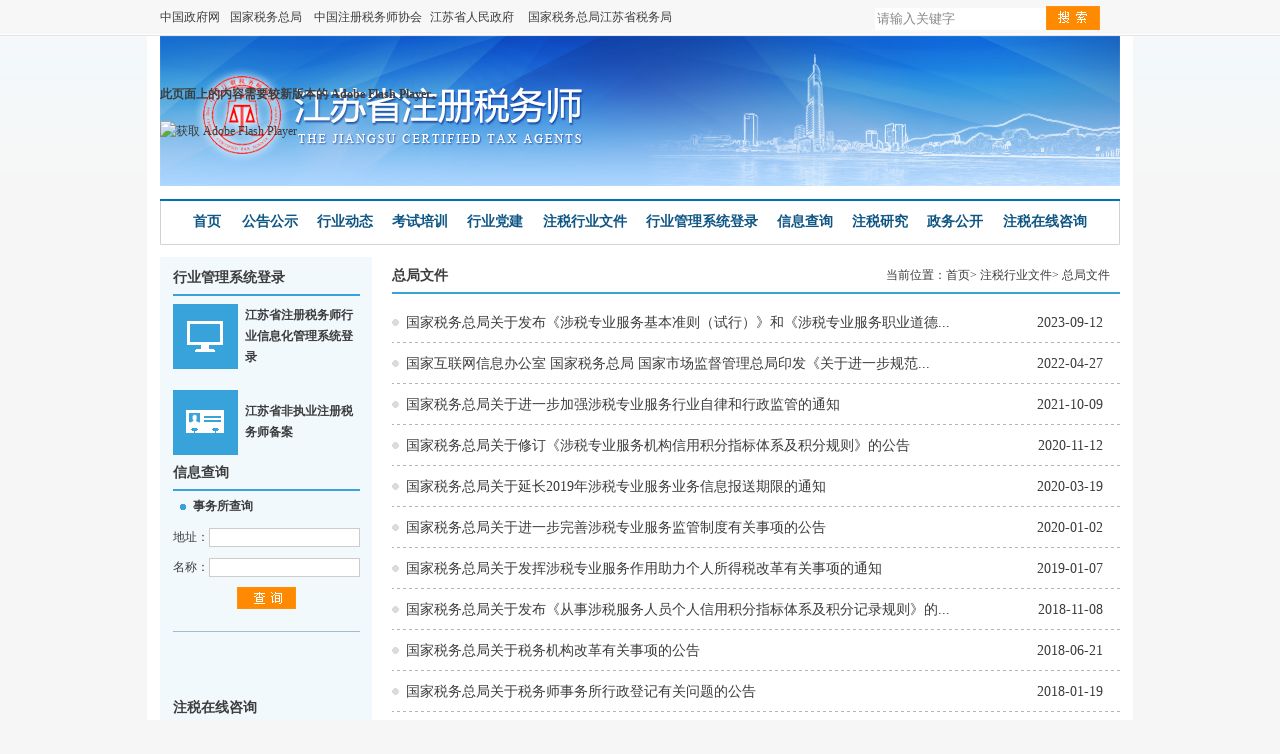

--- FILE ---
content_type: text/html
request_url: http://101.132.37.8/col/col8/index.html
body_size: 824
content:
<!DOCTYPE html PUBLIC "-//W3C//DTD XHTML 1.0 Transitional//EN" "http://www.w3.org/TR/xhtml1/DTD/xhtml1-transitional.dtd">
<html xmlns="http://www.w3.org/1999/xhtml">
<head>
<meta http-equiv="X-UA-Compatible" content="IE=edge,chrome=1" />
<meta http-equiv="Content-Type" content="text/html; charset=utf-8" /><script language="javascript" src="/module/jslib/jquery/jquery.js"></script>
<script language="javascript" src="/module/jslib/urite/urite.min.js"></script>
<link href="/module/jslib/tag/css/infotag.css" type=text/css rel=stylesheet>
<meta name='WebId' content='1'>

<title>江苏省注册税务师网 注税行业文件</title>
<meta name='Maketime' content='2020-12-07 16:24:26'>
<meta name="SiteName" content="江苏省注册税务师网">
<meta name="SiteDomain" content="zss.jsgs.gov.cn,zss.jsgs.gov.cn:80">
<meta name="SiteIDCode" content="">
<meta name="ColumnName" content="注税行业文件">
<meta name="ColumnDescription" content="">
<meta name="ColumnKeywords" content="">
<meta name="ColumnType" content="">
<meta name="channel" content="注税行业文件">
<meta name="chnlcatalog" content="">
<meta name="server" content="http://zss.jsgs.gov.cn/col/col8/index.html,,">
</head>

<body><div id='hiddenLocation' style='display:none;'><span id='ss_webid'>1</span><span id='col1_name'>注税行业文件</span><span id='col1_url'>/col/col8/index.html</span></div><div id='barrierfree_container'>
<SCRIPT language=javascript> location.href="/col/col11/index.html";</SCRIPT>
</div>
<a href='http://www.hanweb.com' style='display:none'>Produced By 大汉网络 大汉版通发布系统</a>
<script language="javascript" src='/script/web_front.js'></script>
</body>
</html>


--- FILE ---
content_type: text/html
request_url: http://101.132.37.8/col/col11/index.html
body_size: 5641
content:
<!DOCTYPE html PUBLIC "-//W3C//DTD XHTML 1.0 Transitional//EN" "http://www.w3.org/TR/xhtml1/DTD/xhtml1-transitional.dtd">
<html xmlns="http://www.w3.org/1999/xhtml">
<head>
<meta http-equiv="X-UA-Compatible" content="IE=edge,chrome=1" />
<meta http-equiv="Content-Type" content="text/html; charset=utf-8" /><script language="javascript" src="/module/jslib/jquery/jquery.js"></script>
<script language="javascript" src="/module/jslib/urite/urite.min.js"></script>
<link href="/module/jslib/tag/css/infotag.css" type=text/css rel=stylesheet>
<meta name='WebId' content='1'>

<title>江苏省注册税务师网 总局文件</title>
<meta name='Maketime' content='2025-07-24 16:09:42'>
<meta name="SiteName" content="江苏省注册税务师网">
<meta name="SiteDomain" content="www.jsctaa.com">
<meta name="SiteIDCode" content="">
<meta name="ColumnName" content="总局文件">
<meta name="ColumnDescription" content="">
<meta name="ColumnKeywords" content="">
<meta name="ColumnType" content="">
<meta name="channel" content="总局文件">
<meta name="chnlcatalog" content="">
<meta name="server" content="http://www.jsctaa.com/col/col11/index.html,,">

<link href="/images/2/css.css" rel="stylesheet" type="text/css" />
<style type="text/css">
<!--
.STYLE1 {
	font-size: 10.5pt;
	font-weight: bold;
}


.zjwjOn{ color:#FFF; background:url(/images/2/t1_03.png); background-repeat:no-repeat; background-position:bottom left; cursor:pointer;}
.zjwj{  background:url(/images/2/t2_03.png); background-repeat:no-repeat; background-position:bottom left; cursor:pointer;}


-->
</style>

<script type="text/javascript">
function ShowTag(TagName,TagClass,num,count,more) {
	for(var i=0;i<count;i++) {
		var tag = document.getElementById(TagName+"_tab_"+i);
		var cont = document.getElementById(TagName+"_cont_"+i);
		var mores;
		if(more) {
			mores = document.getElementById(TagName+"_more_"+i);
			} 
		if(i==num) {
			tag.className = TagClass+"On";
			cont.style.display = "block";
			if(more) {
			mores.style.display = "block";
			} 
			} else {
				tag.className = TagClass;
			    cont.style.display = "none";
				if(more) {
			mores.style.display = "none";
			} 
				}
		}
}

</script>

</head>

<body><div id='hiddenLocation' style='display:none;'><span id='ss_webid'>1</span><span id='col2_name'>注税行业文件</span><span id='col2_url'>/col/col8/index.html</span><span id='col1_name'>总局文件</span><span id='col1_url'>/col/col11/index.html</span></div><div id='barrierfree_container'>


<script src="/script/0/1708231721063903.js"></script>

<table width="986" border="0" cellspacing="0" cellpadding="0" align="center" bgcolor="#FFFFFF">
  <tr>
    <td height="12"></td>
  </tr>
</table>

<table width="986" border="0" cellspacing="0" cellpadding="0" align="center" bgcolor="#FFFFFF">
  <tr>
    <td width="13"> </td>
    <td width="212" valign="top" bgcolor="#f1f9fd">
    	<table width="188" border="0" cellspacing="0" cellpadding="0" align="center">
  			<tr>
    			<td height="3"></td>
  			</tr>
		</table>
        
        <table width="187" border="0" cellspacing="0" cellpadding="0" align="center">
  			<tr>
                <td background="/images/2/s_08.png" height="36" style="font-size:14px; font-weight:bold;">行业管理系统登录</td>
  			</tr>
		</table>
        
        <table width="187" border="0" cellspacing="0" cellpadding="0" align="center" height="158">
  			<tr>
    			<td valign="top" style="padding-top:8px;"><table cellspacing="0" cellpadding="0" width="100%" border="0">
    <tbody>
        <tr>
            <td width="72"><img border="0" alt="" width="65" height="65" src="/picture/0/1708281615129494840.jpg
" /></td>
            <td><a target="_blank" style="font-weight: bold" href="http://jszs.taxcom.cn/login.jsp">江苏省注册税务师行业信息化管理系统登录</a></td>
        </tr>
    </tbody>
</table>
<table cellspacing="0" cellpadding="0" width="100%" border="0">
    <tbody>
        <tr>
            <td height="8"> </td>
        </tr>
    </tbody>
</table>
<table cellspacing="0" cellpadding="0" width="100%" border="0">
    <tbody>
        <tr>
            <td width="72"><img border="0" alt="" width="65" height="65" src="/picture/0/1708281615129756395.jpg" /></td>
            <td><a target="_blank" style="font-weight: bold" href="http://jszs.taxcom.cn/index/nontax.html?method=indexnontax">江苏省非执业注册税务师备案</a></td>
        </tr>
    </tbody>
</table>
</td>
  			</tr>
		</table>
        <table width="187" border="0" cellspacing="0" cellpadding="0" align="center">
  			<tr>
                <td background="/images/2/s_08.png" height="36" style="font-size:14px; font-weight:bold;">信息查询</td>
  			</tr>
		</table>
        
        <table width="187" border="0" cellspacing="0" cellpadding="0" align="center" height="32">
  			<tr>
    			<td width="20" align="center"><img src="/images/2/t_13.png" width="6" height="6" /></td>
                <td style="font-weight:bold;">事务所查询</td>
  			</tr>
		</table>
        <table width="187" border="0" cellspacing="0" cellpadding="0" align="center" height="108">
  			<tr>
    			<td valign="top"><table cellspacing="0" cellpadding="0" width="100%" border="0">
    <tbody>
        <tr>
            <td height="30" width="40" align="center">地址：</td>
            <td><input style="border-top: #ccc 1px solid; border-right: #ccc 1px solid; width: 145px; border-bottom: #ccc 1px solid; border-left: #ccc 1px solid" type="text" /></td>
        </tr>
        <tr>
            <td height="30" width="40" align="center">名称：</td>
            <td><input style="border-top: #ccc 1px solid; border-right: #ccc 1px solid; width: 145px; border-bottom: #ccc 1px solid; border-left: #ccc 1px solid" type="text" /></td>
        </tr>
        <tr>
            <td height="30" colspan="2" align="center"><img border="0" alt="" width="60" height="22" src="/picture/0/1708281624061132983.jpg" /></td>
        </tr>
    </tbody>
</table>
</td>
  			</tr>
		</table>
        <table width="187" border="0" cellspacing="0" cellpadding="0" align="center">
  			<tr>
    			<td><img src="/images/2/s1_13.png" width="187" height="1" /></td>
  			</tr>
		</table>
        <table width="187" border="0" cellspacing="0" cellpadding="0" align="center" height="58">
  			<tr>
    			<td valign="top" style=" padding-top:8px;">
</td>
  			</tr>
		</table>
        <table width="187" border="0" cellspacing="0" cellpadding="0" align="center">
  			<tr>
                <td background="/images/2/s_08.png" height="36" style="font-size:14px; font-weight:bold;">注税在线咨询</td>
  			</tr>
		</table>
        <table width="187" border="0" cellspacing="0" cellpadding="0" align="center">
  			<tr>
    			<td align="center" height="212"><table cellspacing="0" cellpadding="0" width="100%" border="0">
    <tbody>
        <tr>
            <td height="100" width="100" align="left"><a target="_blank" href="http://www.jsgs.gov.cn/jact/front/front_main.action?sysid=161"><img border="0" alt="" width="91" height="91" src="/picture/0/1708281619181277988.jpg" /></a></td>
            <td align="right"><a target="_blank" href="http://www.jsgs.gov.cn/jact/front/front_mailwrite.action?sysid=161"><img border="0" alt="" width="91" height="91" src="/picture/0/1708281619181388710.jpg" /></a></td>
        </tr>
        <tr>
            <td height="100" width="100" align="left"><a target="_blank" href="http://www.jsgs.gov.cn/jact/front/front_mailwrite.action?sysid=161"><img border="0" alt="" width="91" height="91" src="/picture/0/1708281619181608333.jpg" /></a></td>
            <td align="right"><a target="_blank" href="http://www.jsgs.gov.cn/jact/front/front_mailpublist.action?sysid=161"><img border="0" alt="" width="91" height="91" src="/picture/0/1708281619181908835.jpg" /></a></td>
        </tr>
    </tbody>
</table>
</td>
  			</tr>
		</table>
    
    
    
    </td>
    <td width="20"> </td>
    <td valign="top">
    	<table width="100%" border="0" cellspacing="0" cellpadding="0">
  			<tr>
    			<td background="/images/2/zcs_03.png"  width="180" height="37" style="font-size:14px; font-weight:bold;">总局文件
</td>
				<td  align="right" background="/images/2/zcs_03.png"  height="37" style=" padding-right:10px;"><table cellspacing="0" cellpadding="0" border="0"><tr><td>当前位置：</td><td><a href="/index.html" class="bt_link">首页</a></td><td><table width="100%" cellspacing="0" cellpadding="0" border="0">
<tr>
<td> > <a href="/col/col8/index.html" class="bt_link">注税行业文件</a></td><td> > <a href="/col/col11/index.html" class="bt_link">总局文件</a></td>
</tr></table></td></tr></table></td>
  			</tr>
		</table>
        
        <table width="100%" border="0" cellspacing="0" cellpadding="0"  >
  			<tr>
    			<td valign="top" style="padding-top:8px;padding-bottom:8px;"><div id="38"><script type="text/xml"><datastore>
<nextgroup><![CDATA[<a href="/module/web/jpage/dataproxy.jsp?page=1&appid=1&appid=1&webid=1&path=/&columnid=11&unitid=38&webname=%25E6%25B1%259F%25E8%258B%258F%25E7%259C%2581%25E6%25B3%25A8%25E5%2586%258C%25E7%25A8%258E%25E5%258A%25A1%25E5%25B8%2588%25E7%25BD%2591&permissiontype=0"></a>]]></nextgroup>
<recordset>
<record><![CDATA[
<table width="100%" border="0" cellspacing="0" cellpadding="0" height="41" background="/picture/0/1708281053095629904.png" style="background-repeat:repeat-x;">  <tr>    <td width="14"><img border="0" alt=""  width="7" height="7" src="/picture/0/1708281012187482028.png" /></td>    <td align="left"><a href='/art/2023/9/12/art_11_5831.html' class='bt_link' style="font-size:14px;" title='国家税务总局关于发布《涉税专业服务基本准则（试行）》和《涉税专业服务职业道德守则（试行）》的公告' target=_blank>国家税务总局关于发布《涉税专业服务基本准则（试行）》和《涉税专业服务职业道德...</a></td>    <td width="100" align="center" style="font-size:14px">2023-09-12</td>  </tr></table>]]></record>
<record><![CDATA[
<table width="100%" border="0" cellspacing="0" cellpadding="0" height="41" background="/picture/0/1708281053095629904.png" style="background-repeat:repeat-x;">  <tr>    <td width="14"><img border="0" alt=""  width="7" height="7" src="/picture/0/1708281012187482028.png" /></td>    <td align="left"><a href='/art/2022/4/27/art_11_5462.html' class='bt_link' style="font-size:14px;" title='国家互联网信息办公室 国家税务总局 国家市场监督管理总局印发《关于进一步规范网络直播营利行为促进行业健康发展的意见》的通知' target=_blank>国家互联网信息办公室 国家税务总局 国家市场监督管理总局印发《关于进一步规范...</a></td>    <td width="100" align="center" style="font-size:14px">2022-04-27</td>  </tr></table>]]></record>
<record><![CDATA[
<table width="100%" border="0" cellspacing="0" cellpadding="0" height="41" background="/picture/0/1708281053095629904.png" style="background-repeat:repeat-x;">  <tr>    <td width="14"><img border="0" alt=""  width="7" height="7" src="/picture/0/1708281012187482028.png" /></td>    <td align="left"><a href='/art/2021/10/9/art_11_5338.html' class='bt_link' style="font-size:14px;" title='国家税务总局关于进一步加强涉税专业服务行业自律和行政监管的通知' target=_blank>国家税务总局关于进一步加强涉税专业服务行业自律和行政监管的通知</a></td>    <td width="100" align="center" style="font-size:14px">2021-10-09</td>  </tr></table>]]></record>
<record><![CDATA[
<table width="100%" border="0" cellspacing="0" cellpadding="0" height="41" background="/picture/0/1708281053095629904.png" style="background-repeat:repeat-x;">  <tr>    <td width="14"><img border="0" alt=""  width="7" height="7" src="/picture/0/1708281012187482028.png" /></td>    <td align="left"><a href='/art/2020/11/12/art_11_5074.html' class='bt_link' style="font-size:14px;" title='国家税务总局关于修订《涉税专业服务机构信用积分指标体系及积分规则》的公告' target=_blank>国家税务总局关于修订《涉税专业服务机构信用积分指标体系及积分规则》的公告</a></td>    <td width="100" align="center" style="font-size:14px">2020-11-12</td>  </tr></table>]]></record>
<record><![CDATA[
<table width="100%" border="0" cellspacing="0" cellpadding="0" height="41" background="/picture/0/1708281053095629904.png" style="background-repeat:repeat-x;">  <tr>    <td width="14"><img border="0" alt=""  width="7" height="7" src="/picture/0/1708281012187482028.png" /></td>    <td align="left"><a href='/art/2020/3/19/art_11_4830.html' class='bt_link' style="font-size:14px;" title='国家税务总局关于延长2019年涉税专业服务业务信息报送期限的通知' target=_blank>国家税务总局关于延长2019年涉税专业服务业务信息报送期限的通知</a></td>    <td width="100" align="center" style="font-size:14px">2020-03-19</td>  </tr></table>]]></record>
<record><![CDATA[
<table width="100%" border="0" cellspacing="0" cellpadding="0" height="41" background="/picture/0/1708281053095629904.png" style="background-repeat:repeat-x;">  <tr>    <td width="14"><img border="0" alt=""  width="7" height="7" src="/picture/0/1708281012187482028.png" /></td>    <td align="left"><a href='/art/2020/1/2/art_11_4769.html' class='bt_link' style="font-size:14px;" title='国家税务总局关于进一步完善涉税专业服务监管制度有关事项的公告' target=_blank>国家税务总局关于进一步完善涉税专业服务监管制度有关事项的公告</a></td>    <td width="100" align="center" style="font-size:14px">2020-01-02</td>  </tr></table>]]></record>
<record><![CDATA[
<table width="100%" border="0" cellspacing="0" cellpadding="0" height="41" background="/picture/0/1708281053095629904.png" style="background-repeat:repeat-x;">  <tr>    <td width="14"><img border="0" alt=""  width="7" height="7" src="/picture/0/1708281012187482028.png" /></td>    <td align="left"><a href='/art/2019/1/7/art_11_4375.html' class='bt_link' style="font-size:14px;" title='国家税务总局关于发挥涉税专业服务作用助力个人所得税改革有关事项的通知' target=_blank>国家税务总局关于发挥涉税专业服务作用助力个人所得税改革有关事项的通知</a></td>    <td width="100" align="center" style="font-size:14px">2019-01-07</td>  </tr></table>]]></record>
<record><![CDATA[
<table width="100%" border="0" cellspacing="0" cellpadding="0" height="41" background="/picture/0/1708281053095629904.png" style="background-repeat:repeat-x;">  <tr>    <td width="14"><img border="0" alt=""  width="7" height="7" src="/picture/0/1708281012187482028.png" /></td>    <td align="left"><a href='/art/2018/11/8/art_11_4331.html' class='bt_link' style="font-size:14px;" title='国家税务总局关于发布《从事涉税服务人员个人信用积分指标体系及积分记录规则》的公告' target=_blank>国家税务总局关于发布《从事涉税服务人员个人信用积分指标体系及积分记录规则》的...</a></td>    <td width="100" align="center" style="font-size:14px">2018-11-08</td>  </tr></table>]]></record>
<record><![CDATA[
<table width="100%" border="0" cellspacing="0" cellpadding="0" height="41" background="/picture/0/1708281053095629904.png" style="background-repeat:repeat-x;">  <tr>    <td width="14"><img border="0" alt=""  width="7" height="7" src="/picture/0/1708281012187482028.png" /></td>    <td align="left"><a href='/art/2018/6/21/art_11_4205.html' class='bt_link' style="font-size:14px;" title='国家税务总局关于税务机构改革有关事项的公告' target=_blank>国家税务总局关于税务机构改革有关事项的公告</a></td>    <td width="100" align="center" style="font-size:14px">2018-06-21</td>  </tr></table>]]></record>
<record><![CDATA[
<table width="100%" border="0" cellspacing="0" cellpadding="0" height="41" background="/picture/0/1708281053095629904.png" style="background-repeat:repeat-x;">  <tr>    <td width="14"><img border="0" alt=""  width="7" height="7" src="/picture/0/1708281012187482028.png" /></td>    <td align="left"><a href='/art/2018/1/19/art_11_4036.html' class='bt_link' style="font-size:14px;" title='国家税务总局关于税务师事务所行政登记有关问题的公告' target=_blank>国家税务总局关于税务师事务所行政登记有关问题的公告</a></td>    <td width="100" align="center" style="font-size:14px">2018-01-19</td>  </tr></table>]]></record>
<record><![CDATA[
<table width="100%" border="0" cellspacing="0" cellpadding="0" height="41" background="/picture/0/1708281053095629904.png" style="background-repeat:repeat-x;">  <tr>    <td width="14"><img border="0" alt=""  width="7" height="7" src="/picture/0/1708281012187482028.png" /></td>    <td align="left"><a href='/art/2017/12/29/art_11_4017.html' class='bt_link' style="font-size:14px;" title='国家税务总局关于采集涉税专业服务基本信息和业务信息有关事项的公告' target=_blank>国家税务总局关于采集涉税专业服务基本信息和业务信息有关事项的公告</a></td>    <td width="100" align="center" style="font-size:14px">2017-12-29</td>  </tr></table>]]></record>
<record><![CDATA[
<table width="100%" border="0" cellspacing="0" cellpadding="0" height="41" background="/picture/0/1708281053095629904.png" style="background-repeat:repeat-x;">  <tr>    <td width="14"><img border="0" alt=""  width="7" height="7" src="/picture/0/1708281012187482028.png" /></td>    <td align="left"><a href='/art/2017/12/29/art_11_4016.html' class='bt_link' style="font-size:14px;" title='国家税务总局关于发布《涉税专业服务信用评价管理办法（试行）》的公告' target=_blank>国家税务总局关于发布《涉税专业服务信用评价管理办法（试行）》的公告</a></td>    <td width="100" align="center" style="font-size:14px">2017-12-29</td>  </tr></table>]]></record>
<record><![CDATA[
<table width="100%" border="0" cellspacing="0" cellpadding="0" height="41" background="/picture/0/1708281053095629904.png" style="background-repeat:repeat-x;">  <tr>    <td width="14"><img border="0" alt=""  width="7" height="7" src="/picture/0/1708281012187482028.png" /></td>    <td align="left"><a href='/art/2017/12/1/art_11_3996.html' class='bt_link' style="font-size:14px;" title='国家税务总局关于发布《涉税专业服务信息公告与推送办法（试行）》的公告' target=_blank>国家税务总局关于发布《涉税专业服务信息公告与推送办法（试行）》的公告</a></td>    <td width="100" align="center" style="font-size:14px">2017-12-01</td>  </tr></table>]]></record>
<record><![CDATA[
<table width="100%" border="0" cellspacing="0" cellpadding="0" height="41" background="/picture/0/1708281053095629904.png" style="background-repeat:repeat-x;">  <tr>    <td width="14"><img border="0" alt=""  width="7" height="7" src="/picture/0/1708281012187482028.png" /></td>    <td align="left"><a href='/art/2017/8/21/art_11_3234.html' class='bt_link' style="font-size:14px;" title='国家税务总局关于发布税务师事务所行政登记规程（试行）》的公告' target=_blank>国家税务总局关于发布税务师事务所行政登记规程（试行）》的公告</a></td>    <td width="100" align="center" style="font-size:14px">2017-08-21</td>  </tr></table>]]></record>
<record><![CDATA[
<table width="100%" border="0" cellspacing="0" cellpadding="0" height="41" background="/picture/0/1708281053095629904.png" style="background-repeat:repeat-x;">  <tr>    <td width="14"><img border="0" alt=""  width="7" height="7" src="/picture/0/1708281012187482028.png" /></td>    <td align="left"><a href='/art/2017/8/18/art_11_3233.html' class='bt_link' style="font-size:14px;" title='国家税务总局关于发布《涉税专业服务监管办法(试行)》的公告' target=_blank>国家税务总局关于发布《涉税专业服务监管办法(试行)》的公告</a></td>    <td width="100" align="center" style="font-size:14px">2017-08-18</td>  </tr></table>]]></record>
<record><![CDATA[
<table width="100%" border="0" cellspacing="0" cellpadding="0" height="41" background="/picture/0/1708281053095629904.png" style="background-repeat:repeat-x;">  <tr>    <td width="14"><img border="0" alt=""  width="7" height="7" src="/picture/0/1708281012187482028.png" /></td>    <td align="left"><a href='/art/2016/7/4/art_11_3232.html' class='bt_link' style="font-size:14px;" title='国家税务总局关于建立税务机关、涉税专业服务社会组织及其行业协会和纳税人三方沟通机制的通知' target=_blank>国家税务总局关于建立税务机关、涉税专业服务社会组织及其行业协会和纳税人三方沟...</a></td>    <td width="100" align="center" style="font-size:14px">2016-07-04</td>  </tr></table>]]></record>
<record><![CDATA[
<table width="100%" border="0" cellspacing="0" cellpadding="0" height="41" background="/picture/0/1708281053095629904.png" style="background-repeat:repeat-x;">  <tr>    <td width="14"><img border="0" alt=""  width="7" height="7" src="/picture/0/1708281012187482028.png" /></td>    <td align="left"><a href='/art/2016/4/21/art_11_3231.html' class='bt_link' style="font-size:14px;" title='致全国营改增纳税人的一封信' target=_blank>致全国营改增纳税人的一封信</a></td>    <td width="100" align="center" style="font-size:14px">2016-04-21</td>  </tr></table>]]></record>
<record><![CDATA[
<table width="100%" border="0" cellspacing="0" cellpadding="0" height="41" background="/picture/0/1708281053095629904.png" style="background-repeat:repeat-x;">  <tr>    <td width="14"><img border="0" alt=""  width="7" height="7" src="/picture/0/1708281012187482028.png" /></td>    <td align="left"><a href='/art/2016/4/8/art_11_3230.html' class='bt_link' style="font-size:14px;" title='国家税务总局关于营业税改征增值税委托地税机关代征税款和代开增值税发票的公告' target=_blank>国家税务总局关于营业税改征增值税委托地税机关代征税款和代开增值税发票的公告</a></td>    <td width="100" align="center" style="font-size:14px">2016-04-08</td>  </tr></table>]]></record>
<record><![CDATA[
<table width="100%" border="0" cellspacing="0" cellpadding="0" height="41" background="/picture/0/1708281053095629904.png" style="background-repeat:repeat-x;">  <tr>    <td width="14"><img border="0" alt=""  width="7" height="7" src="/picture/0/1708281012187482028.png" /></td>    <td align="left"><a href='/art/2016/4/8/art_11_3229.html' class='bt_link' style="font-size:14px;" title='国家税务总局关于发布《房地产开发企业销售自行开发的房地产项目增值税征收管理暂行办法》的公告' target=_blank>国家税务总局关于发布《房地产开发企业销售自行开发的房地产项目增值税征收管理暂...</a></td>    <td width="100" align="center" style="font-size:14px">2016-04-08</td>  </tr></table>]]></record>
<record><![CDATA[
<table width="100%" border="0" cellspacing="0" cellpadding="0" height="41" background="/picture/0/1708281053095629904.png" style="background-repeat:repeat-x;">  <tr>    <td width="14"><img border="0" alt=""  width="7" height="7" src="/picture/0/1708281012187482028.png" /></td>    <td align="left"><a href='/art/2016/4/8/art_11_3228.html' class='bt_link' style="font-size:14px;" title='国家税务总局关于发布《纳税人跨县（市、区）提供建筑服务增值税征收管理暂行办法》的公告' target=_blank>国家税务总局关于发布《纳税人跨县（市、区）提供建筑服务增值税征收管理暂行办法...</a></td>    <td width="100" align="center" style="font-size:14px">2016-04-08</td>  </tr></table>]]></record>
<record><![CDATA[
<table width="100%" border="0" cellspacing="0" cellpadding="0" height="41" background="/picture/0/1708281053095629904.png" style="background-repeat:repeat-x;">  <tr>    <td width="14"><img border="0" alt=""  width="7" height="7" src="/picture/0/1708281012187482028.png" /></td>    <td align="left"><a href='/art/2016/4/8/art_11_3227.html' class='bt_link' style="font-size:14px;" title='国家税务总局关于发布《纳税人提供不动产经营租赁服务增值税征收管理暂行办法》的公告' target=_blank>国家税务总局关于发布《纳税人提供不动产经营租赁服务增值税征收管理暂行办法》的...</a></td>    <td width="100" align="center" style="font-size:14px">2016-04-08</td>  </tr></table>]]></record>
<record><![CDATA[
<table width="100%" border="0" cellspacing="0" cellpadding="0" height="41" background="/picture/0/1708281053095629904.png" style="background-repeat:repeat-x;">  <tr>    <td width="14"><img border="0" alt=""  width="7" height="7" src="/picture/0/1708281012187482028.png" /></td>    <td align="left"><a href='/art/2016/4/8/art_11_3226.html' class='bt_link' style="font-size:14px;" title='国家税务总局关于发布《不动产进项税额分期抵扣暂行办法》的公告' target=_blank>国家税务总局关于发布《不动产进项税额分期抵扣暂行办法》的公告</a></td>    <td width="100" align="center" style="font-size:14px">2016-04-08</td>  </tr></table>]]></record>
<record><![CDATA[
<table width="100%" border="0" cellspacing="0" cellpadding="0" height="41" background="/picture/0/1708281053095629904.png" style="background-repeat:repeat-x;">  <tr>    <td width="14"><img border="0" alt=""  width="7" height="7" src="/picture/0/1708281012187482028.png" /></td>    <td align="left"><a href='/art/2016/4/8/art_11_3225.html' class='bt_link' style="font-size:14px;" title='国家税务总局关于发布《纳税人转让不动产增值税征收管理暂行办法》的公告' target=_blank>国家税务总局关于发布《纳税人转让不动产增值税征收管理暂行办法》的公告</a></td>    <td width="100" align="center" style="font-size:14px">2016-04-08</td>  </tr></table>]]></record>
<record><![CDATA[
<table width="100%" border="0" cellspacing="0" cellpadding="0" height="41" background="/picture/0/1708281053095629904.png" style="background-repeat:repeat-x;">  <tr>    <td width="14"><img border="0" alt=""  width="7" height="7" src="/picture/0/1708281012187482028.png" /></td>    <td align="left"><a href='/art/2016/4/8/art_11_3224.html' class='bt_link' style="font-size:14px;" title='国家税务总局关于全面推开营业税改征增值税试点后增值税纳税申报有关事项的公告' target=_blank>国家税务总局关于全面推开营业税改征增值税试点后增值税纳税申报有关事项的公告</a></td>    <td width="100" align="center" style="font-size:14px">2016-04-08</td>  </tr></table>]]></record>
<record><![CDATA[
<table width="100%" border="0" cellspacing="0" cellpadding="0" height="41" background="/picture/0/1708281053095629904.png" style="background-repeat:repeat-x;">  <tr>    <td width="14"><img border="0" alt=""  width="7" height="7" src="/picture/0/1708281012187482028.png" /></td>    <td align="left"><a href='/art/2015/11/18/art_11_3223.html' class='bt_link' style="font-size:14px;" title='关于《人力资源社会保障部 国家税务总局关于印发和的通知》的问答' target=_blank>关于《人力资源社会保障部 国家税务总局关于印发和的通知》的问答</a></td>    <td width="100" align="center" style="font-size:14px">2015-11-18</td>  </tr></table>]]></record>
<record><![CDATA[
<table width="100%" border="0" cellspacing="0" cellpadding="0" height="41" background="/picture/0/1708281053095629904.png" style="background-repeat:repeat-x;">  <tr>    <td width="14"><img border="0" alt=""  width="7" height="7" src="/picture/0/1708281012187482028.png" /></td>    <td align="left"><a href='/art/2015/11/18/art_11_3222.html' class='bt_link' style="font-size:14px;" title='人力资源社会保障部 国家税务总局 关于印发《税务师职业资格制度暂行规定》和《税务师职业资格考试实施办法》的通知' target=_blank>人力资源社会保障部 国家税务总局 关于印发《税务师职业资格制度暂行规定》和《...</a></td>    <td width="100" align="center" style="font-size:14px">2015-11-18</td>  </tr></table>]]></record>
<record><![CDATA[
<table width="100%" border="0" cellspacing="0" cellpadding="0" height="41" background="/picture/0/1708281053095629904.png" style="background-repeat:repeat-x;">  <tr>    <td width="14"><img border="0" alt=""  width="7" height="7" src="/picture/0/1708281012187482028.png" /></td>    <td align="left"><a href='/art/2015/8/18/art_11_3221.html' class='bt_link' style="font-size:14px;" title='国家税务总局关于再次开展“涉税中介”自查清理工作的通知' target=_blank>国家税务总局关于再次开展“涉税中介”自查清理工作的通知</a></td>    <td width="100" align="center" style="font-size:14px">2015-08-18</td>  </tr></table>]]></record>
<record><![CDATA[
<table width="100%" border="0" cellspacing="0" cellpadding="0" height="41" background="/picture/0/1708281053095629904.png" style="background-repeat:repeat-x;">  <tr>    <td width="14"><img border="0" alt=""  width="7" height="7" src="/picture/0/1708281012187482028.png" /></td>    <td align="left"><a href='/art/2015/8/18/art_11_3220.html' class='bt_link' style="font-size:14px;" title='国家税务总局关于严禁违规插手涉税中介经营活动的通知' target=_blank>国家税务总局关于严禁违规插手涉税中介经营活动的通知</a></td>    <td width="100" align="center" style="font-size:14px">2015-08-18</td>  </tr></table>]]></record>
<record><![CDATA[
<table width="100%" border="0" cellspacing="0" cellpadding="0" height="41" background="/picture/0/1708281053095629904.png" style="background-repeat:repeat-x;">  <tr>    <td width="14"><img border="0" alt=""  width="7" height="7" src="/picture/0/1708281012187482028.png" /></td>    <td align="left"><a href='/art/2013/6/25/art_11_3219.html' class='bt_link' style="font-size:14px;" title='国家税务总局关于加强注册税务师行业管理的通知' target=_blank>国家税务总局关于加强注册税务师行业管理的通知</a></td>    <td width="100" align="center" style="font-size:14px">2013-06-25</td>  </tr></table>]]></record>
<record><![CDATA[
<table width="100%" border="0" cellspacing="0" cellpadding="0" height="41" background="/picture/0/1708281053095629904.png" style="background-repeat:repeat-x;">  <tr>    <td width="14"><img border="0" alt=""  width="7" height="7" src="/picture/0/1708281012187482028.png" /></td>    <td align="left"><a href='/art/2013/6/25/art_11_3218.html' class='bt_link' style="font-size:14px;" title='国家税务总局关于税务师事务所公告栏有关问题的公告' target=_blank>国家税务总局关于税务师事务所公告栏有关问题的公告</a></td>    <td width="100" align="center" style="font-size:14px">2013-06-25</td>  </tr></table>]]></record>
<record><![CDATA[
<table width="100%" border="0" cellspacing="0" cellpadding="0" height="41" background="/picture/0/1708281053095629904.png" style="background-repeat:repeat-x;">  <tr>    <td width="14"><img border="0" alt=""  width="7" height="7" src="/picture/0/1708281012187482028.png" /></td>    <td align="left"><a href='/art/2013/6/25/art_11_3217.html' class='bt_link' style="font-size:14px;" title='国家税务总局关于印发《注册税务师行业“十二五”时期发展指导意见》的通知' target=_blank>国家税务总局关于印发《注册税务师行业“十二五”时期发展指导意见》的通知</a></td>    <td width="100" align="center" style="font-size:14px">2013-06-25</td>  </tr></table>]]></record>
<record><![CDATA[
<table width="100%" border="0" cellspacing="0" cellpadding="0" height="41" background="/picture/0/1708281053095629904.png" style="background-repeat:repeat-x;">  <tr>    <td width="14"><img border="0" alt=""  width="7" height="7" src="/picture/0/1708281012187482028.png" /></td>    <td align="left"><a href='/art/2012/12/18/art_11_3216.html' class='bt_link' style="font-size:14px;" title='国家税务总局关于国家税务局系统会计师事务所和税务代理机构脱钩改制中资产界定审批办法的通知' target=_blank>国家税务总局关于国家税务局系统会计师事务所和税务代理机构脱钩改制中资产界定审...</a></td>    <td width="100" align="center" style="font-size:14px">2012-12-18</td>  </tr></table>]]></record>
<record><![CDATA[
<table width="100%" border="0" cellspacing="0" cellpadding="0" height="41" background="/picture/0/1708281053095629904.png" style="background-repeat:repeat-x;">  <tr>    <td width="14"><img border="0" alt=""  width="7" height="7" src="/picture/0/1708281012187482028.png" /></td>    <td align="left"><a href='/art/2012/12/18/art_11_3215.html' class='bt_link' style="font-size:14px;" title='国家税务总局关于注册税务师执业备案有关问题的通知' target=_blank>国家税务总局关于注册税务师执业备案有关问题的通知</a></td>    <td width="100" align="center" style="font-size:14px">2012-12-18</td>  </tr></table>]]></record>
<record><![CDATA[
<table width="100%" border="0" cellspacing="0" cellpadding="0" height="41" background="/picture/0/1708281053095629904.png" style="background-repeat:repeat-x;">  <tr>    <td width="14"><img border="0" alt=""  width="7" height="7" src="/picture/0/1708281012187482028.png" /></td>    <td align="left"><a href='/art/2012/12/18/art_11_3214.html' class='bt_link' style="font-size:14px;" title='国家税务总局关于促进注册税务师行业规范发展的若干意见' target=_blank>国家税务总局关于促进注册税务师行业规范发展的若干意见</a></td>    <td width="100" align="center" style="font-size:14px">2012-12-18</td>  </tr></table>]]></record>
<record><![CDATA[
<table width="100%" border="0" cellspacing="0" cellpadding="0" height="41" background="/picture/0/1708281053095629904.png" style="background-repeat:repeat-x;">  <tr>    <td width="14"><img border="0" alt=""  width="7" height="7" src="/picture/0/1708281012187482028.png" /></td>    <td align="left"><a href='/art/2012/12/18/art_11_3213.html' class='bt_link' style="font-size:14px;" title='国家税务总局办公厅关于2006年度注册税务师及税务师事务所年检工作的通知' target=_blank>国家税务总局办公厅关于2006年度注册税务师及税务师事务所年检工作的通知</a></td>    <td width="100" align="center" style="font-size:14px">2012-12-18</td>  </tr></table>]]></record>
<record><![CDATA[
<table width="100%" border="0" cellspacing="0" cellpadding="0" height="41" background="/picture/0/1708281053095629904.png" style="background-repeat:repeat-x;">  <tr>    <td width="14"><img border="0" alt=""  width="7" height="7" src="/picture/0/1708281012187482028.png" /></td>    <td align="left"><a href='/art/2012/12/18/art_11_3212.html' class='bt_link' style="font-size:14px;" title='国家税务总局关于2006年度税务师事务所及注册税务师年检情况的通报' target=_blank>国家税务总局关于2006年度税务师事务所及注册税务师年检情况的通报</a></td>    <td width="100" align="center" style="font-size:14px">2012-12-18</td>  </tr></table>]]></record>
<record><![CDATA[
<table width="100%" border="0" cellspacing="0" cellpadding="0" height="41" background="/picture/0/1708281053095629904.png" style="background-repeat:repeat-x;">  <tr>    <td width="14"><img border="0" alt=""  width="7" height="7" src="/picture/0/1708281012187482028.png" /></td>    <td align="left"><a href='/art/2012/12/18/art_11_3211.html' class='bt_link' style="font-size:14px;" title='国家税务总局办公厅关于2005年度税务师事务所及注册税务师年检情况的通报' target=_blank>国家税务总局办公厅关于2005年度税务师事务所及注册税务师年检情况的通报</a></td>    <td width="100" align="center" style="font-size:14px">2012-12-18</td>  </tr></table>]]></record>
<record><![CDATA[
<table width="100%" border="0" cellspacing="0" cellpadding="0" height="41" background="/picture/0/1708281053095629904.png" style="background-repeat:repeat-x;">  <tr>    <td width="14"><img border="0" alt=""  width="7" height="7" src="/picture/0/1708281012187482028.png" /></td>    <td align="left"><a href='/art/2012/12/18/art_11_3210.html' class='bt_link' style="font-size:14px;" title='财政部国家税务总局关于贯彻落实国务院关于注册税务师行业与注册会计师行业实行“统一领导分行业管理”决定的通知' target=_blank>财政部国家税务总局关于贯彻落实国务院关于注册税务师行业与注册会计师行业实行“...</a></td>    <td width="100" align="center" style="font-size:14px">2012-12-18</td>  </tr></table>]]></record>
<record><![CDATA[
<table width="100%" border="0" cellspacing="0" cellpadding="0" height="41" background="/picture/0/1708281053095629904.png" style="background-repeat:repeat-x;">  <tr>    <td width="14"><img border="0" alt=""  width="7" height="7" src="/picture/0/1708281012187482028.png" /></td>    <td align="left"><a href='/art/2012/12/18/art_11_3209.html' class='bt_link' style="font-size:14px;" title='国家税务总局、国家工商管理局关于税务师事务所体制改革中登记注册有关问题的通知' target=_blank>国家税务总局、国家工商管理局关于税务师事务所体制改革中登记注册有关问题的通知</a></td>    <td width="100" align="center" style="font-size:14px">2012-12-18</td>  </tr></table>]]></record>
<record><![CDATA[
<table width="100%" border="0" cellspacing="0" cellpadding="0" height="41" background="/picture/0/1708281053095629904.png" style="background-repeat:repeat-x;">  <tr>    <td width="14"><img border="0" alt=""  width="7" height="7" src="/picture/0/1708281012187482028.png" /></td>    <td align="left"><a href='/art/2012/12/18/art_11_3208.html' class='bt_link' style="font-size:14px;" title='国家税务总局关于印发《注册税务师执业准则（试行）》和《税务代理从业人员守则（试行）》的通知' target=_blank>国家税务总局关于印发《注册税务师执业准则（试行）》和《税务代理从业人员守则（...</a></td>    <td width="100" align="center" style="font-size:14px">2012-12-18</td>  </tr></table>]]></record>
<record><![CDATA[
<table width="100%" border="0" cellspacing="0" cellpadding="0" height="41" background="/picture/0/1708281053095629904.png" style="background-repeat:repeat-x;">  <tr>    <td width="14"><img border="0" alt=""  width="7" height="7" src="/picture/0/1708281012187482028.png" /></td>    <td align="left"><a href='/art/2012/12/18/art_11_3207.html' class='bt_link' style="font-size:14px;" title='国家税务总局关于印发《有限责任税务师事务所设立及审批暂行办法》和《合伙税务师事务所设立及审批暂行办法》的通知' target=_blank>国家税务总局关于印发《有限责任税务师事务所设立及审批暂行办法》和《合伙税务师...</a></td>    <td width="100" align="center" style="font-size:14px">2012-12-18</td>  </tr></table>]]></record>
<record><![CDATA[
<table width="100%" border="0" cellspacing="0" cellpadding="0" height="41" background="/picture/0/1708281053095629904.png" style="background-repeat:repeat-x;">  <tr>    <td width="14"><img border="0" alt=""  width="7" height="7" src="/picture/0/1708281012187482028.png" /></td>    <td align="left"><a href='/art/2012/12/18/art_11_3206.html' class='bt_link' style="font-size:14px;" title='国家税务局关于印发《注册税务师注册管理暂行办法》的通知' target=_blank>国家税务局关于印发《注册税务师注册管理暂行办法》的通知</a></td>    <td width="100" align="center" style="font-size:14px">2012-12-18</td>  </tr></table>]]></record>
<record><![CDATA[
<table width="100%" border="0" cellspacing="0" cellpadding="0" height="41" background="/picture/0/1708281053095629904.png" style="background-repeat:repeat-x;">  <tr>    <td width="14"><img border="0" alt=""  width="7" height="7" src="/picture/0/1708281012187482028.png" /></td>    <td align="left"><a href='/art/2012/12/18/art_11_3205.html' class='bt_link' style="font-size:14px;" title='国家税务总局注册税务师管理中心关于做好1998年度注册税务师注册工作有关问题的通知' target=_blank>国家税务总局注册税务师管理中心关于做好1998年度注册税务师注册工作有关问题...</a></td>    <td width="100" align="center" style="font-size:14px">2012-12-18</td>  </tr></table>]]></record>
<record><![CDATA[
<table width="100%" border="0" cellspacing="0" cellpadding="0" height="41" background="/picture/0/1708281053095629904.png" style="background-repeat:repeat-x;">  <tr>    <td width="14"><img border="0" alt=""  width="7" height="7" src="/picture/0/1708281012187482028.png" /></td>    <td align="left"><a href='/art/2012/12/18/art_11_3204.html' class='bt_link' style="font-size:14px;" title='人事部、国家税务总局关于印发《注册税务师执业资格考试实施办法》的通知' target=_blank>人事部、国家税务总局关于印发《注册税务师执业资格考试实施办法》的通知</a></td>    <td width="100" align="center" style="font-size:14px">2012-12-18</td>  </tr></table>]]></record>
<record><![CDATA[
<table width="100%" border="0" cellspacing="0" cellpadding="0" height="41" background="/picture/0/1708281053095629904.png" style="background-repeat:repeat-x;">  <tr>    <td width="14"><img border="0" alt=""  width="7" height="7" src="/picture/0/1708281012187482028.png" /></td>    <td align="left"><a href='/art/2012/12/18/art_11_3203.html' class='bt_link' style="font-size:14px;" title='人事部　国家税务总局关于印发《注册税务师资格制度暂行规定》的通知' target=_blank>人事部　国家税务总局关于印发《注册税务师资格制度暂行规定》的通知</a></td>    <td width="100" align="center" style="font-size:14px">2012-12-18</td>  </tr></table>]]></record>
</recordset>
</datastore></script></div><link rel="stylesheet" type="text/css" href="/module/web/jpage/theme/default/css/jpage.css"/><script language="javascript" src="/module/jslib/datepicker/WdatePicker.js"></script><script language="javascript" src="/module/jslib/jquery/cookie/jquery.cookie.js"></script><script language="javascript" src="/module/web/jpage/jquery.jpage.js"></script><script>var param_38 = {col:1,appid:'1',webid:1,path:'/',columnid:11,sourceContentType:1,unitid:'38',webname:'江苏省注册税务师网',permissiontype:0}; function jpage_38(){$('#jpageform_38 :input').each(function(){param_38[$(this).attr('name')]=$(this).val();});$('#38').jpage({themeName:'default',showMode:'full',totalRecord:1000,openCookies:false,dataBefore:'',dataAfter:'',groupSize:3,proxyUrl:'/module/web/jpage/dataproxy.jsp',perPage:15,barPosition:'bottom',ajaxParam:param_38});};$(function(){$('#38').jpage({themeName:'default',showMode:'full',totalRecord:102,openCookies:false,dataBefore:'',dataStore:$('#38').children('script').html(),dataAfter:'',groupSize:3,proxyUrl:'/module/web/jpage/dataproxy.jsp',perPage:15,barPosition:'bottom',ajaxParam:param_38});});</script>
</td>
  			</tr>
		</table>
    
    
    </td>
    <td width="13"> </td>
  </tr>
</table>

<table width="986" border="0" cellspacing="0" cellpadding="0" align="center" bgcolor="#FFFFFF">
  <tr>
    <td height="12"></td>
  </tr>
</table>


<script src="/script/0/1708231721069002.js"></script>



</div>
<a href='http://www.hanweb.com' style='display:none'>Produced By 大汉网络 大汉版通发布系统</a>
<script language="javascript" src='/script/web_front.js'></script>
</body>
</html>


--- FILE ---
content_type: text/css
request_url: http://101.132.37.8/images/2/css.css
body_size: 2002
content:


/*网页全局样式开始*/
	html{
		/*页面变灰*/
		/*filter:progid:DXImageTransform.Microsoft.BasicImage(grayscale=1);*/
	}

	body
	{
		/*body基本样式开始*/
		font-size:12px;
		font-family: "宋体", Tahoma;
		color:#4d4d4d;
		margin:0px;
		padding:0px;
		text-decoration:none;
        text-align: left;
		background-color:#f6f6f6;
		/*body基本样式结束*/

		/*body扩展样式开始*/
			background-repeat:repeat;	/*背景重复*/
			background-position: center;	/*背景居中*/
			scrollbar-face-color:#b9b9b9;	
			scrollbar-highlight-color:#b9b9b9;
			scrollbar-shadow-color:#b9b9b9;
			scrollbar-3dlight-color:#b9b9b9;
			scrollbar-darkshadow-color:#b9b9b9;
			scrollbar-arrow-color:#F0F0F0;
			scrollbar-track-color:#F0F0F0;
			scrollbar-base-color:#F0F0F0;

			/*拖动条的表面颜色*/
			scrollbar-face-color:#fbf6e8; MARGIN: 0px;  
			/*亮边*/  
			scrollbar-highlight-color:#fbf6e8;
			/*暗边*/
			scrollbar-shadow-color:#aaaaaa;
			scrollbar-3dlight-color:#aaaaaa; 			
			/*箭头颜色*/
			scrollbar-arrow-color:#aaaaaa;  
			/*拖动区域(TrackBar)颜色*/
			scrollbar-track-color:#fbf6e8;	
			scrollbar-darkshadow-color:#fbf6e8
		/*body扩展样式结束*/
	}

	page
	{
		width:auto;!important;
		max-width:1002px;!important;margin:0 auto; height:auto;!important;
		width:1002px;
	}

	/*页面容器初始化开始,*/
	tr,td {font-size:9pt; color:#3D3D3D; FONT-FAMILY:宋体; line-height:180%;}
	/*页面容器初始化结束*/

/*网页全局样式结束*/

/*版通基本样式开始*/
	/*文章标题样式*/
	.title{font-size:16pt; FONT-FAMILY:宋体; color:#3D3D3D; font-weight:bold; line-height:150%;}

	/*首页、频道页栏目默认标题列表样式 小字体*/
	.bt_link{font-size:9pt; FONT-FAMILY:宋体; text-decoration:none; color:#3D3D3D;}

	/*底层栏目页标题列表及文章正文样式 大字体*/
	.bt_content{font-size:10.5pt; FONT-FAMILY:宋体; text-decoration:none; color:#3D3D3D; line-height:180%;}

	/*时间显示样式*/
	.bt_time {  font-size:7pt; color:#999999; FONT-FAMILY:Verdana}
	.bt_date {  font-size:7pt; color:#999999; FONT-FAMILY:Verdana}

	/*"更多"显示样式*/
	.bt_more {font-size:9pt ;color:#4d370f;text-decoration:none;}

	.bt_unline  {border-bottom:#999999 dashed 1px;}
/*版通基本样式结束*/

/*超链接样式开始 可自行扩展*/
	a.white {FONT-FAMILY:宋体; text-decoration: none; color:#ffffff;}
	a.white:hover {FONT-FAMILY:宋体; text-decoration:none; color:#ff0000;}
	a.white:visited{FONT-FAMILY:宋体; text-decoration: none; color:#ffffff;}

	a.bt_more {FONT-FAMILY:宋体; text-decoration:none; color:#4d370f;}
	a.bt_more:hover {FONT-FAMILY:宋体; text-decoration:none; color:#FF0000;}
	a.bt_more:visited {FONT-FAMILY:宋体; text-decoration:none; color:#4d370f;}
	

	/*整个网页超链接样式开始*/
	a {text-decoration:none; color:#3D3D3D;FONT-FAMILY: 宋体,verdana;}
	a:hover{color:#ff0000;text-decoration:none;FONT-FAMILY: 宋体,verdana;}
/*超链接样式结束*/

/* 自定义样式开始 */
	/*各种颜色样式 可自行扩展*/
	.blue{color:#406EC2; font-size: 9pt; text-decoration:underline; }
	.white{color:#FFFFFF; font-size: 9pt; text-decoration:none; }
	.red {text-decoration:underline;color:#C70506; }
	.yellow {text-decoration:none;color:#FFB900; }
	.green {text-decoration:underline;color:#038C54; }
	.coffee {color:#A70404;font-size: 9pt; text-decoration:none; }
	.purple {color:#70017A;font-size: 9pt; text-decoration:none; }

	/* 四周为1象素的边框*/
	.border1 
	{  
		BORDER-RIGHT: #3D3D3D 1px solid; BORDER-LEFT: #3D3D3D 1px solid; BORDER-BOTTOM: #3D3D3D 1px solid;BORDER-TOP: #3D3D3D 1px solid;background-color:#ffffff
	}

	/*表格背景图片不动*/
	.bgimg{background-image:url(images/图片文件);background-repeat:no-repeat;background-position:right bottom;}

	/*	一些滤镜的样式 慎用 */
	/* Glow 扩充的阴影字 IE4.0+*/
	.glow
	{
		FONT-SIZE: 10.5pt; 
		filter: Glow(Color=#3D3D3D, Strength=2)
	}   

	/* Gradient 渐变 gradientType=0垂直渐变 1水平渐变默认 00完全透明  ff完全不透明 IE5.5+ */
	.grad
	{
		FONT-SIZE: 10.5pt; 
		FILTER:progid:DXImageTransform.Microsoft.Gradient(gradientType=0,startColorStr=#FF0000FF,endColorStr=#00000000)
	}	

	/* AlphaImageLoader 图片平铺  scale:拉伸图片满表格 crop:显示图片自身大小并显示背景色 image:只显示图片 IE5.5+*/
	.alphaimage
	{
		filter:progid:DXImageTransform.Microsoft.AlphaImageLoader(src='images/rdl_ice.jpg', sizingMethod='scale')
	} 

	/* Blur IE5.5+ 模糊阴影字*/
	.blur1
	{
		filter:progid:DXImageTransform.Microsoft.Blur(makeShadow=true,pixelRadius=1,shadowOpacity=0.25)
	}	

	/* Blur IE5.5+ 模糊阴影字*/
	.blur2
	{
		filter:blur(add=ture,direction=135,strength=6)
	}	

	/* DropShadow 有斜度的阴影字 IE4.0+ */
	.dropshadow1 
	{
		color: #ffffff;
		filter: DropShadow(Color=#8d7156, OffX=1, OffY=1, Positive=1)
	}	

	/*	制作对象的阴影效果IE5.5+*/
	.dropshadow2
	{
		filter:progid:DXImageTransform.Microsoft.DropShadow(color=#FF404040,offX=3,offY=3,positives=true)
	}
	
	
/* 自定义样式结束 */

#vishidden{display:none}

--- FILE ---
content_type: application/javascript
request_url: http://101.132.37.8/script/0/1708231721063903.js
body_size: 2451
content:
document.writeln("<style  type=\"text\/css\">");
document.writeln("<!--");
document.writeln("");
document.writeln("	a.atop {text-decoration:none; font-family:\'微软雅黑\'; font-size:14px; font-weight:bold; color:#0f5685;FONT-FAMILY: 宋体,verdana;}");
document.writeln("	a.atop:hover{color:#ff8a01; font-family:\'微软雅黑\';  font-size:14px; font-weight:bold; text-decoration:none;FONT-FAMILY: 宋体,verdana;}");
document.writeln("	");
document.writeln("	a.wtop {text-decoration:none;  font-size:12px;  color:#3D3D3D;FONT-FAMILY: 宋体,verdana;}");
document.writeln("	a.wtop:hover{color:#ff0000; font-size:12px;  text-decoration:none;FONT-FAMILY: 宋体,verdana;}");
document.writeln("");
document.writeln(" -->");
document.writeln("<\/style>");
document.writeln("<script language=\"javascript\">");
document.writeln("function js(form)");
document.writeln("{form.action = \"http:\/\/www.jsgs.gov.cn\/jsearch\/index.jsp?\";");
document.writeln("form.style.value = \"1\";");
document.writeln("form.appid.value = \"1\";");
document.writeln("form.q.value = form.query.value;");
document.writeln("}");
document.writeln("");
document.writeln("function hello()");
document.writeln("{");
document.writeln("	 var quer = document.userForm.query.value;");
document.writeln("	 if(quer==\"\")");
document.writeln("	 { alert(\"请输入关键字词！\")");
document.writeln("	 	return false;");
document.writeln("	 	}");
document.writeln("	 	else{return true;}");
document.writeln("	 		}");
document.writeln("");
document.writeln("<\/script>");
document.writeln("<div style=\"background-repeat:repeat-x; background-position:top center; margin-left:auto; margin-right:auto; background:url(\/jcms\/jcms_files\/jcms1\/web1\/site\/picture\/0\/1708281032530568615.png);\">");
document.writeln("<table width=\"960\" border=\"0\" cellspacing=\"0\" cellpadding=\"0\"  height=\"36\" align=\"center\">");
document.writeln("  <tr>");
document.writeln("    <td width=\"70\"><a href=\"http:\/\/www.gov.cn\/\" class=\"wtop\" target=\"_blank\">中国政府网<\/a><\/td>");
document.writeln("    <td width=\"84\"><a href=\"http:\/\/www.chinatax.gov.cn\/\"  class=\"wtop\" target=\"_blank\">国家税务总局<\/a><\/td>");
document.writeln("    <td width=\"116\"><a href=\"http:\/\/www.cctaa.cn\/\"  class=\"wtop\" target=\"_blank\">中国注册税务师协会<\/a><\/td>");
document.writeln("    <td width=\"98\"><a href=\"http:\/\/www.jiangsu.gov.cn\/\" class=\"wtop\"  target=\"_blank\">江苏省人民政府<\/a><\/td>");
document.writeln("    <td width=\"150\"><a href=\"http:\/\/www.jsgs.gov.cn\/\" class=\"wtop\" target=\"_blank\">国家税务总局江苏省税务局<\/a><\/td>");
document.writeln("    <td> <\/td>");
document.writeln("    <td width=\"231\" valign=\"middle\"><table width=\"231\" border=\"0\" align=\"right\" cellpadding=\"0\" cellspacing=\"0\">");
document.writeln("          <tr>");
document.writeln("<td align=\"right\"><div class=\"bt-mod-xxjs-02 bt-right\"><form name=\"sitesearch\" action=\"/jcms/jcms_files/jcms1/web1/site/module/sitesearch/index.jsp?columnid=0&webid=1&modalunitid=53\" method=\"POST\" style=\"margin:0;\" target=\"_blank\"><input type=\"text\" name=\"keyvalue\" value=\"请输入关键字\" id=\"myinput\" size=\"10\" class=\"bt-text\" style=\"width:167px;height:20px;border:none;color:#888;\"><input type=\"hidden\" name=\"keyword\" value=\"vc_title\"><input type=\"hidden\" name=\"columnid\" id=\"columnid\" value=\"0\"><input type=\"hidden\" name=\"modalunitid\" id=\"modalunitid\" value=\"2\"><input type=\"hidden\" name=\"webid\" id=\"webid\" value=\"1\"><input type=\"submit\" value=\" \" class=\"bt-bnt\"  style=\"background:url(/jcms/jcms_files/jcms1/web1/site/picture/0/1708281035593033148.jpg) center left no-repeat;width:54px;height:24px;border:none;\"></form></div></td>");
document.writeln("");
document.writeln("          <\/tr>");
document.writeln("        <\/form>");
document.writeln("      <\/table><\/td>");
document.writeln("     <td  width=\"20\"><\/td>");
document.writeln("  <\/tr>");
document.writeln("<\/table>");
document.writeln("");
document.writeln("<table border=\"0\" cellspacing=\"0\" cellpadding=\"0\" width=\"986\" align=\"center\" height=\"150\" >");
document.writeln("        <tr>");
document.writeln("        	<td width=\"13\" bgcolor=\"#FFFFFF\"> <\/td>");
document.writeln("            <td background=\"\/jcms\/jcms_files\/jcms1\/web1\/site\/picture\/0\/1709181400291757841.jpg\"><object id=\"FlashID\" classid=\"clsid:D27CDB6E-AE6D-11cf-96B8-444553540000\" width=\"960\" height=\"150\">");
document.writeln("              <param name=\"movie\" value=\"\/jcms\/jcms_files\/jcms1\/web1\/site\/flash\/0\/1709181406274960.swf\">");
document.writeln("              <param name=\"quality\" value=\"high\">");
document.writeln("              <param name=\"wmode\" value=\"transparent\">");
document.writeln("              <param name=\"swfversion\" value=\"8.0.35.0\">");
document.writeln("              <!-- 此 param 标签提示使用 Flash Player 6.0 r65 和更高版本的用户下载最新版本的 Flash Player。如果您不想让用户看到该提示，请将其删除。 -->");
document.writeln("              <param name=\"expressinstall\" value=\"Scripts\/expressInstall.swf\">");
document.writeln("              <!-- 下一个对象标签用于非 IE 浏览器。所以使用 IECC 将其从 IE 隐藏。 -->");
document.writeln("              <!--[if !IE]>-->");
document.writeln("              <object type=\"application\/x-shockwave-flash\" data=\"\/jcms\/jcms_files\/jcms1\/web1\/site\/flash\/0\/1709181406274960.swf\" width=\"960\" height=\"150\">");
document.writeln("                <!--<![endif]-->");
document.writeln("                <param name=\"quality\" value=\"high\">");
document.writeln("                <param name=\"wmode\" value=\"transparent\">");
document.writeln("                <param name=\"swfversion\" value=\"8.0.35.0\">");
document.writeln("                <param name=\"expressinstall\" value=\"Scripts\/expressInstall.swf\">");
document.writeln("                <!-- 浏览器将以下替代内容显示给使用 Flash Player 6.0 和更低版本的用户。 -->");
document.writeln("                <div>");
document.writeln("                  <h4>此页面上的内容需要较新版本的 Adobe Flash Player。<\/h4>");
document.writeln("                  <p><a href=\"http:\/\/www.adobe.com\/go\/getflashplayer\"><img src=\"http:\/\/www.adobe.com\/images\/shared\/download_buttons\/get_flash_player.gif\" alt=\"获取 Adobe Flash Player\" width=\"112\" height=\"33\" \/><\/a><\/p>");
document.writeln("                <\/div>");
document.writeln("                <!--[if !IE]>-->");
document.writeln("              <\/object>");
document.writeln("              <!--<![endif]-->");
document.writeln("            <\/object><\/td>");
document.writeln("            <td width=\"13\" bgcolor=\"#FFFFFF\"> <\/td>");
document.writeln("        <\/tr>");
document.writeln("<\/table>");
document.writeln("");
document.writeln("<table width=\"986\" border=\"0\" cellspacing=\"0\" cellpadding=\"0\" align=\"center\" bgcolor=\"#FFFFFF\">");
document.writeln("  <tr>");
document.writeln("    <td height=\"13\"><\/td>");
document.writeln("  <\/tr>");
document.writeln("<\/table>");
document.writeln("");
document.writeln("<table width=\"986\" border=\"0\" cellspacing=\"0\" cellpadding=\"0\" align=\"center\" background=\"\/jcms\/jcms_files\/jcms1\/web1\/site\/picture\/0\/1708281039092108633.png\">");
document.writeln("  <tr>");
document.writeln("    <td width=\"13\"  bgcolor=\"#FFFFFF\"><\/td>");
document.writeln("    <td width=\"2\"><img src=\"\/jcms\/jcms_files\/jcms1\/web1\/site\/picture\/0\/1708281040593586969.png\" width=\"2\" height=\"46\"><\/td>");
document.writeln("    <td> <\/td>");
document.writeln("    <td width=\"50\" align=\"center\"><a href=\"\/index.html\" class=\"atop\">首页<\/a><\/td>");
document.writeln("    <td width=\"75\" align=\"center\"><a href=\"\/col\/col2\/index.html\" class=\"atop\">公告公示<\/a><\/td>");
document.writeln("    <td width=\"75\" align=\"center\"><a href=\"\/col\/col4\/index.html\" class=\"atop\">行业动态<\/a><\/td>");
document.writeln("    <td width=\"75\" align=\"center\"><a href=\"\/col\/col6\/index.html\" class=\"atop\">考试培训<\/a><\/td>");
document.writeln("    <td width=\"75\" align=\"center\"><a href=\"\/col\/col7\/index.html\" class=\"atop\">行业党建<\/a><\/td>");
document.writeln("    <td width=\"105\" align=\"center\"><a href=\"\/col\/col8\/index.html\" class=\"atop\">注税行业文件<\/a><\/td>");
document.writeln("    <td width=\"130\" align=\"center\"><a href=\"http:\/\/jszs.taxcom.cn\/login.jsp\"  target=\"_blank\" class=\"atop\">行业管理系统登录<\/a><\/td>");
document.writeln("    <td width=\"75\" align=\"center\"><a href=\"\/col\/col9\/index.html\" class=\"atop\">信息查询<\/a><\/td>");
document.writeln("    <td width=\"75\" align=\"center\"><a href=\"\/col\/col10\/index.html\" class=\"atop\">注税研究<\/a><\/td>");
document.writeln("    <td width=\"75\" align=\"center\"><a href=\"\/col\/col5\/index.html\" class=\"atop\">政务公开<\/a><\/td>");
document.writeln("    <td width=\"105\" align=\"center\"><a href=\"http:\/\/www.jsgs.gov.cn\/jact\/front\/front_mailwrite.action?sysid=161\" class=\"atop\">注税在线咨询<\/a><\/td>");
document.writeln("    <td> <\/td>");
document.writeln("    <td width=\"2\"><img src=\"\/jcms\/jcms_files\/jcms1\/web1\/site\/picture\/0\/1708281042591443653.png\" width=\"2\" height=\"46\"><\/td>");
document.writeln("    <td width=\"13\"  bgcolor=\"#FFFFFF\"><\/td>");
document.writeln("  <\/tr>");
document.writeln("<\/table>");
document.writeln("");
document.writeln("");
document.writeln("<\/div>");

--- FILE ---
content_type: application/javascript
request_url: http://101.132.37.8/script/0/1708231721069002.js
body_size: 402
content:
document.writeln("<table width=\"100%\" border=\"0\" cellspacing=\"0\" cellpadding=\"0\" background=\"/picture/0/ap_07.png\" height=\"99\">");
document.writeln("  <tr>");
document.writeln("    <td align=\"center\">版权所有<span style=\"font-family:\'宋体\';\">©</span>  江苏省注册税务师协会 主办<br> ");
document.writeln("地址：江苏省南京市中山北路95号 邮编：210009 <a href=\"http://www.miitbeian.gov.cn\">备案序号：苏ICP备05003378号</a></td>");
document.writeln("  </tr>");
document.writeln("</table>");